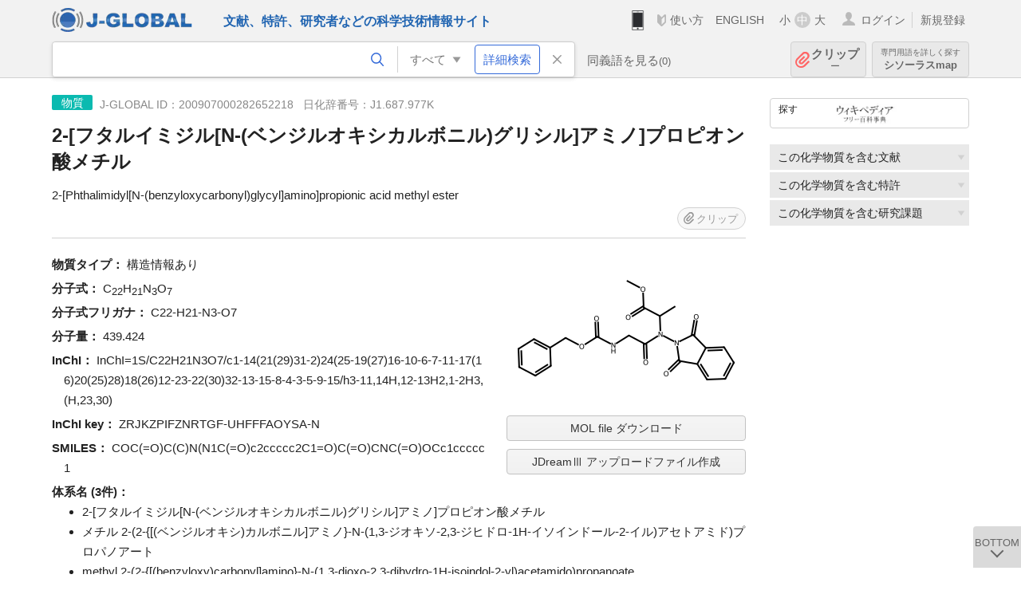

--- FILE ---
content_type: text/html; charset=UTF-8
request_url: https://jglobal.jst.go.jp/detail?JGLOBAL_ID=200907000282652218
body_size: 6681
content:
<!DOCTYPE HTML>
<html lang="ja">
	<head>
	<meta charset="utf-8" >
	<title>2-[フタルイミジル[N-(ベンジルオキシカルボニル)グリシル]アミノ]プロピオン酸メチル | 化学物質情報 | J-GLOBAL 科学技術総合リンクセンター</title>

	<meta name="viewport" content="width=1020,initial-scale=1">
	<meta name="format-detection" content="telephone=no"><!-- 自動電話番号リンク禁止 -->
	<meta name="csrf-token" content="zjmpOIijvAozrO5n1Bkb66kIbmBqniR55FMQU57p">

	<meta name="title" content="2-[フタルイミジル[N-(ベンジルオキシカルボニル)グリシル]アミノ]プロピオン酸メチル | 化学物質情報 | J-GLOBAL 科学技術総合リンクセンター">
	<meta name="description" content='化学物質「2-[フタルイミジル[N-(ベンジルオキシカルボニル)グリシル]アミノ]プロピオン酸メチル」の詳細情報です。J-GLOBAL 科学技術総合リンクセンターは、国立研究開発法人科学技術振興機構（JST）が運営する、無料で研究者、文献、特許などの科学技術・医学薬学等の二次情報を閲覧できる検索サービスです。検索結果からJST内外の良質な一次情報等へ案内します。'>
	<meta name="keywords" content="J-GLOBAL, jglobal, j-global, ｊ－ｇｌｏｂａｌ, ｊｇｌｏｂａｌ, Ｊ－ＧＬＯＢＡＬ, 独立行政法人, 国立研究開発法人, 科学技術振興機構, JST, jst, ＪＳＴ, ｊｓｔ, 研究者, 文献, 特許, 研究課題, 機関, 科学技術用語, 化学物質, 遺伝子, 資料, 研究資源, 検索, 科学技術, 専門, 学術, 論文, データベース, 統合検索, 横断検索, リンクセンター, Jdream, 発想, アイディア, 関連検索, 検索エンジン, 研究開発, 産学連携, 書誌情報, 技術動向, つながる, ひろがる, ひらめく, 化学物質, 2-[フタルイミジル[N-(ベンジルオキシカルボニル)グリシル]アミノ]プロピオン酸メチル">
<meta property="og:url" content="https://jglobal.jst.go.jp/detail?JGLOBAL_ID=200907000282652218">
<meta property="og:type" content="article">
<meta property="og:title" content="2-[フタルイミジル[N-(ベンジルオキシカルボニル)グリシル]アミノ]プロピオン酸メチル | 化学物質情報 | J-GLOBAL 科学技術総合リンクセンター">
<meta property="og:image" content="https://jglobal.jst.go.jp/images/jglobal_logo.png">
<meta property="og:image:alt" content="J-GLOBALのロゴ" />

	<link rel="canonical" href="https://jglobal.jst.go.jp/detail?JGLOBAL_ID=200907000282652218">
	<link rel="shortcut icon" href="/images/favicon/favicon.ico">
	<link rel="apple-touch-icon" href="/images/favicon/apple-touch-icon.png">

	<!-- css -->
	<link rel="stylesheet" type="text/css" href="/css/pc.css?id=9cd3f5cf674153c5630adf90b8c0f399">

	<!-- js -->
	<script type="text/javascript" src="/js/app.js?id=f8fd272bbb5f8db059440ebbff1ff4f6"></script>     <!-- JSパッケージ -->
	<script type="text/javascript" src="/js/util/pcsp.js?id=42966a1a826ddae72daa93798d33fe66"></script>    <!-- PCSP -->
	<script type="text/javascript" src="/js/util/pc.js?id=cd7e741dda762585f8513718fc78fd8d"></script>      <!-- PC -->
	<script type="text/javascript" src="https://www.gstatic.com/charts/loader.js"></script>
	<script type="text/javascript" src="/js/jsme/jsme.nocache.js"></script>
	<script>function jsmeOnLoad() {}</script> <!-- JSME作成先タグが動的に生成されるので、ここでは、JSME生成を実装しない -->
	<!-- fb
	<meta property="og:image" content="/images/favicon/fb_image.png" />
	-->
</head>



	<body class="japanese">
		<div class="w_header_bg" >
			<!--//////////////////////////////* ↓Header *////////////////////////////// -->
<div class="header display_pc" id="pc_header_v">
	<input type="hidden" name="" id="x_hidden" value="[base64]">
	<header-pc-component lang="ja" is_login="" user_name="" lang_switch_url="https://jglobal.jst.go.jp/en/detail?JGLOBAL_ID=200907000282652218"></header-pc-component>
</div><!-- /header -->
<!--//////////////////////////////* ↑Header *//////////////////////////////-->
<script type="text/javascript" src="/js/pc/header_vue.js?id=c5ac56432f55efb6b8c5336489f6307c"></script><!-- ヘッダー -->
		</div>
		<div id="detail_v">
			<div class="w_header-nav_bg" ><alerts2-component></alerts2-component>
	<!-- 検索バー -->
	<search-bar-pc-component
		:has-search-condition="hasSearchCondition"
		:free-word="freeWord" v-model="freeWord"
		:synonym-group-count="synonymGroupCount"
		:select-base-type="selectBaseType"
		:base-type="popupBaseType"
		:search-synonyms="searchSynonyms"
		:see-synonym="seeSynonym"
		:do-search="doSearch"
		:clear-search-condition="clearSearchCondition"
		is-login=""
		:err-msgs="errMsgs"
		:is-ill-free-word='isIllFreeWord'
		:bookmark-list='bookmarkList'>
	</search-bar-pc-component>
	<!-- ポップアップ -->
	<popup-detailedsearch-pc-component
		:free-word="freeWord" v-model="freeWord"
		:all-fields="allFields" v-model="allFields"
		:popup-base-type="popupBaseType"
		:synonym-group-count="synonymGroupCount"
		:synonym-group="synonymGroup"
		v-model="synonym" :synonym="synonym"
		:synonym-open-flg="synonymOpenFlg"
		:change-synonym-open-flg="changeSynonymOpenFlg"
		:search-synonyms="searchSynonyms"
		:do-search="doSearch"
		:reset-this-search-condition="resetThisSearchCondition"
		:chemical-s-s-c="chemicalSSC"
		:err-msgs="errMsgs" :update-err-msg="updateErrMsg"
		:on-chemical-structure-str-change="onChemicalStructureStrChange"
		:select-base-type="selectBaseType"
		:is-ill-free-word='isIllFreeWord'
		:pop-article-type="popArticleType"
		:change-pop-article-type="changePopArticleType">
	</popup-detailedsearch-pc-component>
</div>
			<div class="contents">
				<div class="contents_in" v-cloak>
					<div class="contents_in_side right">
						<!-- 外部リンク-->
						<exlink-component v-if="baseData != null" :base-data="baseData"></exlink-component>

						<!-- 関連検索 -->
						<div class="side_similar">
							<template v-for="relatedCategory in relatedCategories">
								<related-component :related-category="relatedCategory" :do-search-related="doSearchRelated"></related-component>
							</template>
						</div>
					</div>
					<!-- 詳細 -->
					<!-- 化学物質詳細画面 contents -->
	
	<div class="contents_in_main">
		<div class="search_detail">
						<div class="search_detail_topbox">
				<div class="cate_icon chemical">物質</div><!-- 化学物質 -->
									<span class="info_number">
						J-GLOBAL ID：200907000282652218&nbsp;&nbsp;<!-- J-GLOBAL ID -->
						日化辞番号：J1.687.977K<!-- 日化辞番号 -->
					</span>
					<h1 class="search_detail_topbox_title">2-[フタルイミジル[N-(ベンジルオキシカルボニル)グリシル]アミノ]プロピオン酸メチル</h1><!-- 化学物質名 -->
					<div class="search_detail_topbox_title_sub">2-[Phthalimidyl[N-(benzyloxycarbonyl)glycyl]amino]propionic acid methyl ester</div>
					<clip-component v-if="baseData != null" :result="baseData" is-login="" :bookmark-list="this.bookmarkList"></clip-component>
							</div>
							<div class="molecular_structure">
										<popup-molecular-structure-component molecular-structure-url='https://jglobal.jst.go.jp/images/chemical/detail_large/016/879/J1.687.977K.png'></popup-molecular-structure-component>
															<img src="https://jglobal.jst.go.jp/images/chemical/detail/016/879/J1.687.977K.png" width="300" height="200" class="js_molecular_structure_open">
															<button class="btn_m w100 clear" style="margin-bottom: 10px;" @click="downloadSDF('J1.687.977K', '01687977K%0A++Mrv1813+10021816472D++++++++++%0A%0A+32+34++0++0++0++0++++++++++++999+V2000%0A++++3.6265+++-1.3315++++0.0000+C+++0++0++0++0++0++0++0++0++0++0++0++0%0A++++3.0864+++-1.9551++++0.0000+O+++0++0++0++0++0++0++0++0++0++0++0++0%0A++++3.3565+++-2.7346++++0.0000+C+++0++0++0++0++0++0++0++0++0++0++0++0%0A++++4.1666+++-2.8906++++0.0000+O+++0++0++0++0++0++0++0++0++0++0++0++0%0A++++2.8164+++-3.3583++++0.0000+C+++0++0++0++0++0++0++0++0++0++0++0++0%0A++++2.0063+++-3.2024++++0.0000+C+++0++0++0++0++0++0++0++0++0++0++0++0%0A++++3.0864+++-4.1378++++0.0000+N+++0++0++0++0++0++0++0++0++0++0++0++0%0A++++2.5463+++-4.7615++++0.0000+N+++0++0++0++0++0++0++0++0++0++0++0++0%0A++++2.7334+++-5.5650++++0.0000+C+++0++0++0++0++0++0++0++0++0++0++0++0%0A++++3.4934+++-5.8859++++0.0000+O+++0++0++0++0++0++0++0++0++0++0++0++0%0A++++2.0271+++-5.9912++++0.0000+C+++0++0++0++0++0++0++0++0++0++0++0++0%0A++++1.8711+++-6.8013++++0.0000+C+++0++0++0++0++0++0++0++0++0++0++0++0%0A++++1.0916+++-7.0714++++0.0000+C+++0++0++0++0++0++0++0++0++0++0++0++0%0A++++0.4680+++-6.5313++++0.0000+C+++0++0++0++0++0++0++0++0++0++0++0++0%0A++++0.6239+++-5.7212++++0.0000+C+++0++0++0++0++0++0++0++0++0++0++0++0%0A++++1.4034+++-5.4511++++0.0000+C+++0++0++0++0++0++0++0++0++0++0++0++0%0A++++1.7244+++-4.6911++++0.0000+C+++0++0++0++0++0++0++0++0++0++0++0++0%0A++++1.2981+++-3.9847++++0.0000+O+++0++0++0++0++0++0++0++0++0++0++0++0%0A++++3.8966+++-4.2938++++0.0000+C+++0++0++0++0++0++0++0++0++0++0++0++0%0A++++4.1666+++-5.0733++++0.0000+O+++0++0++0++0++0++0++0++0++0++0++0++0%0A++++4.4367+++-3.6701++++0.0000+C+++0++0++0++0++0++0++0++0++0++0++0++0%0A++++5.2468+++-3.8260++++0.0000+N+++0++0++0++0++0++0++0++0++0++0++0++0%0A++++5.7869+++-3.2024++++0.0000+C+++0++0++0++0++0++0++0++0++0++0++0++0%0A++++5.5168+++-2.4228++++0.0000+O+++0++0++0++0++0++0++0++0++0++0++0++0%0A++++6.5970+++-3.3583++++0.0000+O+++0++0++0++0++0++0++0++0++0++0++0++0%0A++++7.1371+++-2.7346++++0.0000+C+++0++0++0++0++0++0++0++0++0++0++0++0%0A++++7.9472+++-2.8906++++0.0000+C+++0++0++0++0++0++0++0++0++0++0++0++0%0A++++8.4873+++-2.2669++++0.0000+C+++0++0++0++0++0++0++0++0++0++0++0++0%0A++++9.2975+++-2.4228++++0.0000+C+++0++0++0++0++0++0++0++0++0++0++0++0%0A++++9.5675+++-3.2024++++0.0000+C+++0++0++0++0++0++0++0++0++0++0++0++0%0A++++9.0274+++-3.8260++++0.0000+C+++0++0++0++0++0++0++0++0++0++0++0++0%0A++++8.2173+++-3.6701++++0.0000+C+++0++0++0++0++0++0++0++0++0++0++0++0%0A++1++2++1++0%0A++2++3++1++0%0A++3++4++2++0%0A++3++5++1++0%0A++5++6++1++0%0A++5++7++1++0%0A++7++8++1++0%0A++8++9++1++0%0A++9+10++2++0%0A++9+11++1++0%0A+11+12++2++0%0A+12+13++1++0%0A+13+14++2++0%0A+14+15++1++0%0A+15+16++2++0%0A+11+16++1++0%0A+16+17++1++0%0A++8+17++1++0%0A+17+18++2++0%0A++7+19++1++0%0A+19+20++2++0%0A+19+21++1++0%0A+21+22++1++0%0A+22+23++1++0%0A+23+24++2++0%0A+23+25++1++0%0A+25+26++1++0%0A+26+27++1++0%0A+27+28++2++0%0A+28+29++1++0%0A+29+30++2++0%0A+30+31++1++0%0A+31+32++2++0%0A+27+32++1++0%0AM++END%0A%0A%24%24%24%24%0A')">MOL file ダウンロード</button><!-- MOL file ダウンロード -->
										<button class="btn_m w100 js_popup_open">JDreamⅢ アップロードファイル作成</button><!-- JDreamⅢ アップロードファイル作成 -->
				</div>
				<!-- 物質タイプ -->
								<span class="js_tooltip">
					<span class="detail_item_title">物質タイプ：</span>
					<div class="tooltip_text">
						<span class="bold t_110">物質タイプ</span><br />
						物質タイプは以下の３種類に大別されています。<br>構造情報あり：構造が明確な物質<br>構造不確定等：構造が不明または未定の物質<br>混合物等：混合物、ラセミ化合物や、相対立体配置をもつ化合物等
							<!--
							物質タイプは以下の３種類に大別されています。
							構造情報あり：構造が明確な物質
							構造不確定等：構造が不明または未定の物質
							混合物等：混合物、ラセミ化合物や、相対立体配置をもつ化合物等
							-->
					</div>
				</span>
				構造情報あり
				<br />
								<!-- 分子式 -->
								<span class="detail_item_title">分子式：</span>
				<span class="molecular_formula">C<sub>22</sub>H<sub>21</sub>N<sub>3</sub>O<sub>7</sub></span>
				<br />
								<!-- 分子式フリガナ -->
								<span class="detail_item_title">分子式フリガナ：</span>
				C22-H21-N3-O7
				<br />
								<!-- 分子量 -->
								<span class="detail_item_title">分子量：</span>
				439.424
				<br />
								<!-- InChl -->
								<div class="indent_2line-1em">
					<span class="detail_item_title">InChI：</span>
					InChI=1S/C22H21N3O7/c1-14(21(29)31-2)24(25-19(27)16-10-6-7-11-17(16)20(25)28)18(26)12-23-22(30)32-13-15-8-4-3-5-9-15/h3-11,14H,12-13H2,1-2H3,(H,23,30)
				</div>
								<!-- InChI Key -->
								<div class="indent_2line-1em">
					<span class="detail_item_title">InChI key：</span>
					ZRJKZPIFZNRTGF-UHFFFAOYSA-N
				</div>
								<!-- SMILES -->
								<div class="indent_2line-1em">
					<span class="detail_item_title">SMILES：</span>
					COC(=O)C(C)N(N1C(=O)c2ccccc2C1=O)C(=O)CNC(=O)OCc1ccccc1
				</div>
								<!-- 体系名 -->
								<span class="detail_item_title">体系名&nbsp;(3件)：</span>
				<div class="indent_1em">
			    	<ul class="mdisc">
				    													<li>2-[フタルイミジル[N-(ベンジルオキシカルボニル)グリシル]アミノ]プロピオン酸メチル</li>
																								<li>メチル 2-(2-&amp;#123;[(ベンジルオキシ)カルボニル]アミノ&amp;#125;-N-(1,3-ジオキソ-2,3-ジヒドロ-1H-イソインドール-2-イル)アセトアミド)プロパノアート</li>
																								<li>methyl 2-(2-&amp;#123;[(benzyloxy)carbonyl]amino&amp;#125;-N-(1,3-dioxo-2,3-dihydro-1H-isoindol-2-yl)acetamido)propanoate</li>
																	</ul>
									</div>
								<!-- その他の名称 -->
								<span class="detail_item_title">その他の名称&nbsp;(1件)：</span><br />
				<div class="indent_1em">
			    	<ul class="mdisc">
				    													<li>2-[Phthalimidyl[N-(benzyloxycarbonyl)glycyl]amino]propionic acid methyl ester</li>
																	</ul>
									</div>
								<!-- 成分日化辞番号 -->
								<!-- CAS登録番号 -->
								<!-- 法規制番号 -->
								<!-- KEGG DRUG -->
								<!-- KEGG COMPOUND -->
								<!-- 用途語 -->
								<!-- シソーラスマップ -->
								<span class="detail_item_title">シソーラスmap：</span><br />
				<div class="indent_1em">
					<a class="btn_thesaurus_map" href="/redir?url=https%3A%2F%2Fthesaurus-map.jst.go.jp%2Fjisho%2FfullIF%2Findex.html%3Fq%3D2-%5B%E3%83%95%E3%82%BF%E3%83%AB%E3%82%A4%E3%83%9F%E3%82%B8%E3%83%AB%5BN-%28%E3%83%99%E3%83%B3%E3%82%B8%E3%83%AB%E3%82%AA%E3%82%AD%E3%82%B7%E3%82%AB%E3%83%AB%E3%83%9C%E3%83%8B%E3%83%AB%29%E3%82%B0%E3%83%AA%E3%82%B7%E3%83%AB%5D%E3%82%A2%E3%83%9F%E3%83%8E%5D%E3%83%97%E3%83%AD%E3%83%94%E3%82%AA%E3%83%B3%E9%85%B8%E3%83%A1%E3%83%81%E3%83%AB&amp;sign=be606d72e40230d7b62188c5cb710454&amp;linktype=chemical_thesaurus_map&amp;jgid=200907000282652218" target="_blank">シソーラスmap</a>
				</div>
								<!-- この用語の関連文献・関連特許・関連課題数 -->
    			<relation-graph-component v-if="baseData != null" :base-data="baseData"></relation-graph-component>
									<br />
			<a class="btn_m float_l" onclick="location.href='javascript:history.back()'">前のページに戻る</a><!-- 前のページに戻る -->
			<br /><br />
		</div>
	</div>
<!-- 	<div class="contents_in_main"> -->
<!-- 		<detail-chemical-component v-if="baseData != null" :base-data="baseData" is-login="" :bookmark-list="bookmarkList"></detail-chemical-component> -->
<!-- 	</div> -->
				</div>
			</div>
			<popup-download-chemical-pc-component v-if="baseData != null" :datas="new Array(baseData)"></popup-download-chemical-pc-component>
		</div>

		<!--//////////////////////////////* ↓フッター *////////////////////////////// -->
<div class="footer" id="footer_1">
	<div class="footer_in">
		<div class="footer_left">
		<ul class="sosial_icon">
			<li class="fbbtn">
				<iframe id="facebook_share" width="70" height="25" style="border:none; overflow:hidden" allowfullscreen="true" scrolling="no" frameborder="0" allowtransparency="true" allow="encrypted-media"></iframe>
				<script>
					(
						function() {
							var src = "https://www.facebook.com/plugins/share_button.php?href=" + encodeURIComponent(location.href);
						    if (location.pathname.indexOf('/en') == 0) {
						        src = src + '&locale=en_US';
						    } else {
						        src = src + '&locale=ja_JP';
						        $('#facebook_share').width(90);
						    }
							src = src + "&width=135&layout=button&action=like&size=small&show_faces=false&share=true&height=25&appId";
							$('#facebook_share').attr('src', '');
							$('#facebook_share').attr('src', src);
						}()
					);
				</script>
			</li>
			<li>
			<iframe id="twitter_share" scrolling="no" frameborder="0" allowtransparency="true" allowfullscreen="true"
				class="twitter-share-button twitter-share-button-rendered twitter-tweet-button"
				style="position: static; visibility: visible; width: 90px; height: 20px; display: block;" title="Twitter Tweet Button" ></iframe>
				<script>
					(
						function() {
							var src = "https://platform.twitter.com/widgets/tweet_button.html?text=" + encodeURIComponent(document.title) + "&lang=";
						    if (location.pathname.indexOf('/en') == 0) {
						        src = src + 'en';
						    } else {
						        src = src + 'ja';
						    }
						    $('#twitter_share').attr('src', '');
							$('#twitter_share').attr('src', src);
						}()
					);
				</script>
			</li>
		</ul>
		<a class="logo2" href="https://www.jst.go.jp/"><img src="/images/sitelogo2.png" width="249" height="45" ></a>
		</div>
		<div id="footer_v" class="footer_right">
			<footer-component></footer-component>
		</div>
		<p class="copy">Copyright (c) 2009 Japan Science and Technology Agency. All Rights Reserved</p>
	</div><!-- /footer_in -->
</div><!-- /footer -->
<div class="btn_getop_link"><a><p>TOP</p></a></div>
<div class="btn_tobottom_link"><a @click="toBottom"><p>BOTTOM</p></a></div>
<!-- <div class="btn_getop_link display_pc"><a href="#"><p>TOP</p></a></div> -->
<script>
	(
		function() {
		    var pathname = location.pathname;
		    if (pathname != "/" && pathname != "/en") {
				const target = $('body')[0]; // body要素を監視
				const observer = new MutationObserver(function (mutations) {
					$('#footer_1').removeClass('footer_fixed');
					if (document.documentElement.clientHeight >= document.documentElement.scrollHeight) {
					     $('#footer_1').addClass('footer_fixed');
					}
			    });
			    // 監視を開始
			    observer.observe(target, {
			        attributes: true, characterData: true, childList: true, subtree: true, attributeFilter: ["height"],
			    });
			}
		}()
	);
</script>
<!--//////////////////////////////* ↑フッター *//////////////////////////////-->
<script type="text/javascript" src="/js/common/footer_vue.js?id=9b4a2865986786c01a82f426c88d3166"></script>
		<script type="text/javascript" src="/js/pc/detail_vue.js?id=0f7b7e6a36571c3c76404e22a4aa0807"></script>
	</body>
</html>
